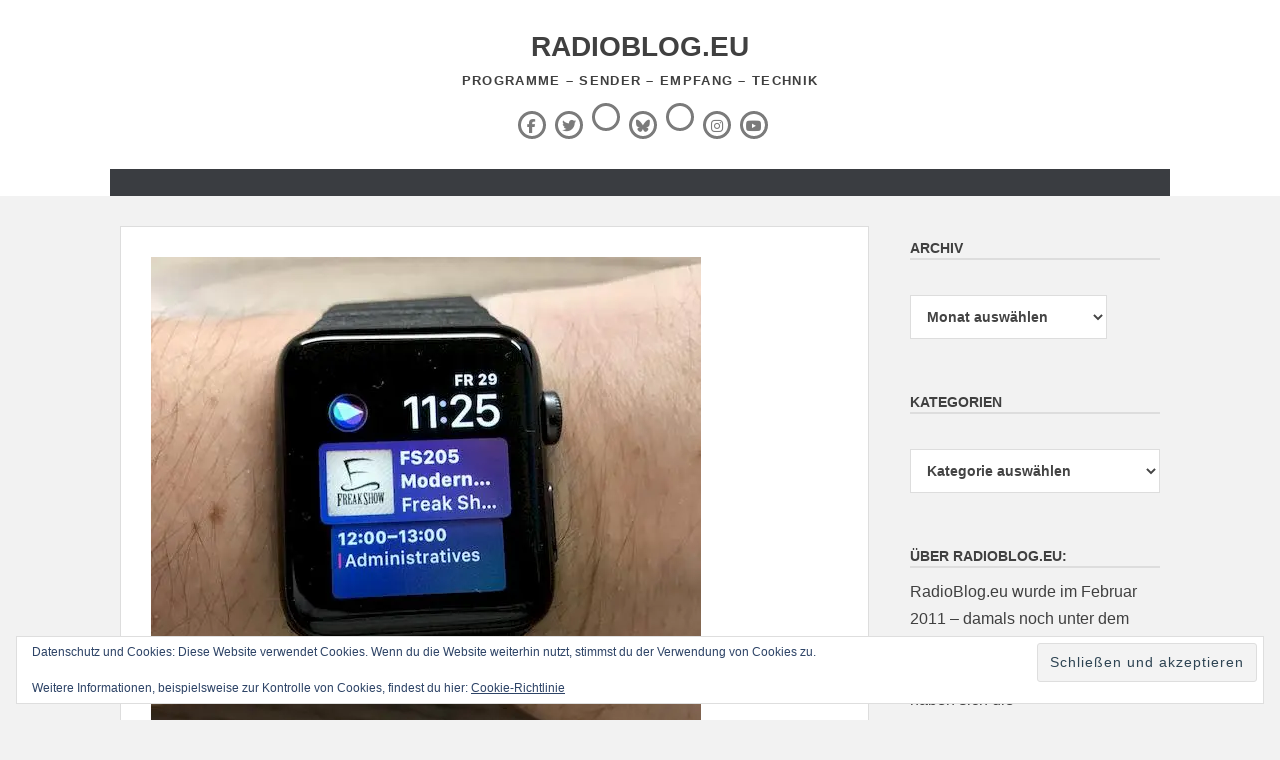

--- FILE ---
content_type: text/html; charset=UTF-8
request_url: https://www.radioblog.eu/2017/11/22/risiken-und-nebenwirkungen-esim-der-apple-watch-series-3-aktiviert/
body_size: 84000
content:
		<!DOCTYPE html>
		<html lang="de">
		
<head>
		<meta charset="UTF-8">
		<meta name="viewport" content="width=device-width, initial-scale=1">
		<link rel="profile" href="https://gmpg.org/xfn/11">
		<link rel="pingback" href="https://www.radioblog.eu/xmlrpc.php"><meta name='robots' content='index, follow, max-image-preview:large, max-snippet:-1, max-video-preview:-1' />
<!-- Jetpack Site Verification Tags -->
<meta name="google-site-verification" content="1n7PhTldD1-GGkbvet2ttjjd54c0IOeUMfOhKDCM0ZM" />

	<!-- This site is optimized with the Yoast SEO plugin v26.8 - https://yoast.com/product/yoast-seo-wordpress/ -->
	<title>Risiken und Nebenwirkungen: eSIM der Apple Watch Series 3 aktiviert - RadioBlog.eu</title>
	<link rel="canonical" href="https://www.radioblog.eu/2017/11/22/risiken-und-nebenwirkungen-esim-der-apple-watch-series-3-aktiviert/" />
	<meta property="og:locale" content="de_DE" />
	<meta property="og:type" content="article" />
	<meta property="og:title" content="Risiken und Nebenwirkungen: eSIM der Apple Watch Series 3 aktiviert - RadioBlog.eu" />
	<meta property="og:description" content="Eine der drei SIM-Karten meines Telekom-Mobilfunkvertrags ist seit Anfang November &#8222;arbeitslos&#8220;. Ich hatte diese bislang im Nokia E51, meinem letzten Symbian-Smartphone, genutzt, um über das Bluetooth-rSAP-Protokoll mit dem Nokia 616 im Audi A3 zu telefonieren. Mit der Anschaffung des Skoda Weiterlesen …" />
	<meta property="og:url" content="https://www.radioblog.eu/2017/11/22/risiken-und-nebenwirkungen-esim-der-apple-watch-series-3-aktiviert/" />
	<meta property="og:site_name" content="RadioBlog.eu" />
	<meta property="article:published_time" content="2017-11-22T22:18:29+00:00" />
	<meta property="article:modified_time" content="2017-11-30T21:46:22+00:00" />
	<meta property="og:image" content="https://i0.wp.com/www.radioblog.eu/wp-content/uploads/2017/09/apple-watch-series3.jpg?fit=550%2C478&ssl=1" />
	<meta property="og:image:width" content="550" />
	<meta property="og:image:height" content="478" />
	<meta property="og:image:type" content="image/jpeg" />
	<meta name="author" content="markusweidner" />
	<meta name="twitter:card" content="summary_large_image" />
	<meta name="twitter:label1" content="Verfasst von" />
	<meta name="twitter:data1" content="markusweidner" />
	<meta name="twitter:label2" content="Geschätzte Lesezeit" />
	<meta name="twitter:data2" content="1 Minute" />
	<script type="application/ld+json" class="yoast-schema-graph">{"@context":"https://schema.org","@graph":[{"@type":"Article","@id":"https://www.radioblog.eu/2017/11/22/risiken-und-nebenwirkungen-esim-der-apple-watch-series-3-aktiviert/#article","isPartOf":{"@id":"https://www.radioblog.eu/2017/11/22/risiken-und-nebenwirkungen-esim-der-apple-watch-series-3-aktiviert/"},"author":{"name":"markusweidner","@id":"https://www.radioblog.eu/#/schema/person/cda566427ca5a8e6c1e922952e13e1c7"},"headline":"Risiken und Nebenwirkungen: eSIM der Apple Watch Series 3 aktiviert","datePublished":"2017-11-22T22:18:29+00:00","dateModified":"2017-11-30T21:46:22+00:00","mainEntityOfPage":{"@id":"https://www.radioblog.eu/2017/11/22/risiken-und-nebenwirkungen-esim-der-apple-watch-series-3-aktiviert/"},"wordCount":131,"commentCount":0,"publisher":{"@id":"https://www.radioblog.eu/#/schema/person/cda566427ca5a8e6c1e922952e13e1c7"},"image":{"@id":"https://www.radioblog.eu/2017/11/22/risiken-und-nebenwirkungen-esim-der-apple-watch-series-3-aktiviert/#primaryimage"},"thumbnailUrl":"https://i0.wp.com/www.radioblog.eu/wp-content/uploads/2017/09/apple-watch-series3.jpg?fit=550%2C478&ssl=1","articleSection":["SmartPhoneFan.de"],"inLanguage":"de","potentialAction":[{"@type":"CommentAction","name":"Comment","target":["https://www.radioblog.eu/2017/11/22/risiken-und-nebenwirkungen-esim-der-apple-watch-series-3-aktiviert/#respond"]}]},{"@type":"WebPage","@id":"https://www.radioblog.eu/2017/11/22/risiken-und-nebenwirkungen-esim-der-apple-watch-series-3-aktiviert/","url":"https://www.radioblog.eu/2017/11/22/risiken-und-nebenwirkungen-esim-der-apple-watch-series-3-aktiviert/","name":"Risiken und Nebenwirkungen: eSIM der Apple Watch Series 3 aktiviert - RadioBlog.eu","isPartOf":{"@id":"https://www.radioblog.eu/#website"},"primaryImageOfPage":{"@id":"https://www.radioblog.eu/2017/11/22/risiken-und-nebenwirkungen-esim-der-apple-watch-series-3-aktiviert/#primaryimage"},"image":{"@id":"https://www.radioblog.eu/2017/11/22/risiken-und-nebenwirkungen-esim-der-apple-watch-series-3-aktiviert/#primaryimage"},"thumbnailUrl":"https://i0.wp.com/www.radioblog.eu/wp-content/uploads/2017/09/apple-watch-series3.jpg?fit=550%2C478&ssl=1","datePublished":"2017-11-22T22:18:29+00:00","dateModified":"2017-11-30T21:46:22+00:00","breadcrumb":{"@id":"https://www.radioblog.eu/2017/11/22/risiken-und-nebenwirkungen-esim-der-apple-watch-series-3-aktiviert/#breadcrumb"},"inLanguage":"de","potentialAction":[{"@type":"ReadAction","target":["https://www.radioblog.eu/2017/11/22/risiken-und-nebenwirkungen-esim-der-apple-watch-series-3-aktiviert/"]}]},{"@type":"ImageObject","inLanguage":"de","@id":"https://www.radioblog.eu/2017/11/22/risiken-und-nebenwirkungen-esim-der-apple-watch-series-3-aktiviert/#primaryimage","url":"https://i0.wp.com/www.radioblog.eu/wp-content/uploads/2017/09/apple-watch-series3.jpg?fit=550%2C478&ssl=1","contentUrl":"https://i0.wp.com/www.radioblog.eu/wp-content/uploads/2017/09/apple-watch-series3.jpg?fit=550%2C478&ssl=1","width":550,"height":478,"caption":"Endlich eine eigene Apple Watch"},{"@type":"BreadcrumbList","@id":"https://www.radioblog.eu/2017/11/22/risiken-und-nebenwirkungen-esim-der-apple-watch-series-3-aktiviert/#breadcrumb","itemListElement":[{"@type":"ListItem","position":1,"name":"Startseite","item":"https://www.radioblog.eu/"},{"@type":"ListItem","position":2,"name":"Risiken und Nebenwirkungen: eSIM der Apple Watch Series 3 aktiviert"}]},{"@type":"WebSite","@id":"https://www.radioblog.eu/#website","url":"https://www.radioblog.eu/","name":"SmartPhoneFan.de","description":"Programme - Sender - Empfang - Technik","publisher":{"@id":"https://www.radioblog.eu/#/schema/person/cda566427ca5a8e6c1e922952e13e1c7"},"potentialAction":[{"@type":"SearchAction","target":{"@type":"EntryPoint","urlTemplate":"https://www.radioblog.eu/?s={search_term_string}"},"query-input":{"@type":"PropertyValueSpecification","valueRequired":true,"valueName":"search_term_string"}}],"inLanguage":"de"},{"@type":["Person","Organization"],"@id":"https://www.radioblog.eu/#/schema/person/cda566427ca5a8e6c1e922952e13e1c7","name":"markusweidner","image":{"@type":"ImageObject","inLanguage":"de","@id":"https://www.radioblog.eu/#/schema/person/image/","url":"https://secure.gravatar.com/avatar/ae653728b77060d697ebae063b1dc32813ced93c8601bafc3f27cf4afbe25b10?s=96&d=mm&r=g","contentUrl":"https://secure.gravatar.com/avatar/ae653728b77060d697ebae063b1dc32813ced93c8601bafc3f27cf4afbe25b10?s=96&d=mm&r=g","caption":"markusweidner"},"logo":{"@id":"https://www.radioblog.eu/#/schema/person/image/"},"url":"https://www.radioblog.eu/author/markusweidner/"}]}</script>
	<!-- / Yoast SEO plugin. -->


<link rel='dns-prefetch' href='//secure.gravatar.com' />
<link rel='dns-prefetch' href='//stats.wp.com' />
<link rel='dns-prefetch' href='//v0.wordpress.com' />
<link rel='dns-prefetch' href='//widgets.wp.com' />
<link rel='dns-prefetch' href='//s0.wp.com' />
<link rel='dns-prefetch' href='//0.gravatar.com' />
<link rel='dns-prefetch' href='//1.gravatar.com' />
<link rel='dns-prefetch' href='//2.gravatar.com' />
<link rel='dns-prefetch' href='//jetpack.wordpress.com' />
<link rel='dns-prefetch' href='//public-api.wordpress.com' />
<link rel='preconnect' href='//i0.wp.com' />
<link rel='preconnect' href='//c0.wp.com' />
<link rel="alternate" type="application/rss+xml" title="RadioBlog.eu &raquo; Feed" href="https://www.radioblog.eu/feed/" />
<link rel="alternate" type="application/rss+xml" title="RadioBlog.eu &raquo; Kommentar-Feed" href="https://www.radioblog.eu/comments/feed/" />
<link rel="alternate" type="application/rss+xml" title="RadioBlog.eu &raquo; Risiken und Nebenwirkungen: eSIM der Apple Watch Series 3 aktiviert-Kommentar-Feed" href="https://www.radioblog.eu/2017/11/22/risiken-und-nebenwirkungen-esim-der-apple-watch-series-3-aktiviert/feed/" />
<link rel="alternate" title="oEmbed (JSON)" type="application/json+oembed" href="https://www.radioblog.eu/wp-json/oembed/1.0/embed?url=https%3A%2F%2Fwww.radioblog.eu%2F2017%2F11%2F22%2Frisiken-und-nebenwirkungen-esim-der-apple-watch-series-3-aktiviert%2F" />
<link rel="alternate" title="oEmbed (XML)" type="text/xml+oembed" href="https://www.radioblog.eu/wp-json/oembed/1.0/embed?url=https%3A%2F%2Fwww.radioblog.eu%2F2017%2F11%2F22%2Frisiken-und-nebenwirkungen-esim-der-apple-watch-series-3-aktiviert%2F&#038;format=xml" />
<style id='wp-img-auto-sizes-contain-inline-css' type='text/css'>
img:is([sizes=auto i],[sizes^="auto," i]){contain-intrinsic-size:3000px 1500px}
/*# sourceURL=wp-img-auto-sizes-contain-inline-css */
</style>
<link rel='stylesheet' id='jetpack_related-posts-css' href='https://c0.wp.com/p/jetpack/15.4/modules/related-posts/related-posts.css' type='text/css' media='all' />
<style id='wp-emoji-styles-inline-css' type='text/css'>

	img.wp-smiley, img.emoji {
		display: inline !important;
		border: none !important;
		box-shadow: none !important;
		height: 1em !important;
		width: 1em !important;
		margin: 0 0.07em !important;
		vertical-align: -0.1em !important;
		background: none !important;
		padding: 0 !important;
	}
/*# sourceURL=wp-emoji-styles-inline-css */
</style>
<style id='wp-block-library-inline-css' type='text/css'>
:root{--wp-block-synced-color:#7a00df;--wp-block-synced-color--rgb:122,0,223;--wp-bound-block-color:var(--wp-block-synced-color);--wp-editor-canvas-background:#ddd;--wp-admin-theme-color:#007cba;--wp-admin-theme-color--rgb:0,124,186;--wp-admin-theme-color-darker-10:#006ba1;--wp-admin-theme-color-darker-10--rgb:0,107,160.5;--wp-admin-theme-color-darker-20:#005a87;--wp-admin-theme-color-darker-20--rgb:0,90,135;--wp-admin-border-width-focus:2px}@media (min-resolution:192dpi){:root{--wp-admin-border-width-focus:1.5px}}.wp-element-button{cursor:pointer}:root .has-very-light-gray-background-color{background-color:#eee}:root .has-very-dark-gray-background-color{background-color:#313131}:root .has-very-light-gray-color{color:#eee}:root .has-very-dark-gray-color{color:#313131}:root .has-vivid-green-cyan-to-vivid-cyan-blue-gradient-background{background:linear-gradient(135deg,#00d084,#0693e3)}:root .has-purple-crush-gradient-background{background:linear-gradient(135deg,#34e2e4,#4721fb 50%,#ab1dfe)}:root .has-hazy-dawn-gradient-background{background:linear-gradient(135deg,#faaca8,#dad0ec)}:root .has-subdued-olive-gradient-background{background:linear-gradient(135deg,#fafae1,#67a671)}:root .has-atomic-cream-gradient-background{background:linear-gradient(135deg,#fdd79a,#004a59)}:root .has-nightshade-gradient-background{background:linear-gradient(135deg,#330968,#31cdcf)}:root .has-midnight-gradient-background{background:linear-gradient(135deg,#020381,#2874fc)}:root{--wp--preset--font-size--normal:16px;--wp--preset--font-size--huge:42px}.has-regular-font-size{font-size:1em}.has-larger-font-size{font-size:2.625em}.has-normal-font-size{font-size:var(--wp--preset--font-size--normal)}.has-huge-font-size{font-size:var(--wp--preset--font-size--huge)}.has-text-align-center{text-align:center}.has-text-align-left{text-align:left}.has-text-align-right{text-align:right}.has-fit-text{white-space:nowrap!important}#end-resizable-editor-section{display:none}.aligncenter{clear:both}.items-justified-left{justify-content:flex-start}.items-justified-center{justify-content:center}.items-justified-right{justify-content:flex-end}.items-justified-space-between{justify-content:space-between}.screen-reader-text{border:0;clip-path:inset(50%);height:1px;margin:-1px;overflow:hidden;padding:0;position:absolute;width:1px;word-wrap:normal!important}.screen-reader-text:focus{background-color:#ddd;clip-path:none;color:#444;display:block;font-size:1em;height:auto;left:5px;line-height:normal;padding:15px 23px 14px;text-decoration:none;top:5px;width:auto;z-index:100000}html :where(.has-border-color){border-style:solid}html :where([style*=border-top-color]){border-top-style:solid}html :where([style*=border-right-color]){border-right-style:solid}html :where([style*=border-bottom-color]){border-bottom-style:solid}html :where([style*=border-left-color]){border-left-style:solid}html :where([style*=border-width]){border-style:solid}html :where([style*=border-top-width]){border-top-style:solid}html :where([style*=border-right-width]){border-right-style:solid}html :where([style*=border-bottom-width]){border-bottom-style:solid}html :where([style*=border-left-width]){border-left-style:solid}html :where(img[class*=wp-image-]){height:auto;max-width:100%}:where(figure){margin:0 0 1em}html :where(.is-position-sticky){--wp-admin--admin-bar--position-offset:var(--wp-admin--admin-bar--height,0px)}@media screen and (max-width:600px){html :where(.is-position-sticky){--wp-admin--admin-bar--position-offset:0px}}

/*# sourceURL=wp-block-library-inline-css */
</style><style id='global-styles-inline-css' type='text/css'>
:root{--wp--preset--aspect-ratio--square: 1;--wp--preset--aspect-ratio--4-3: 4/3;--wp--preset--aspect-ratio--3-4: 3/4;--wp--preset--aspect-ratio--3-2: 3/2;--wp--preset--aspect-ratio--2-3: 2/3;--wp--preset--aspect-ratio--16-9: 16/9;--wp--preset--aspect-ratio--9-16: 9/16;--wp--preset--color--black: #111111;--wp--preset--color--cyan-bluish-gray: #abb8c3;--wp--preset--color--white: #ffffff;--wp--preset--color--pale-pink: #f78da7;--wp--preset--color--vivid-red: #cf2e2e;--wp--preset--color--luminous-vivid-orange: #ff6900;--wp--preset--color--luminous-vivid-amber: #fcb900;--wp--preset--color--light-green-cyan: #7bdcb5;--wp--preset--color--vivid-green-cyan: #00d084;--wp--preset--color--pale-cyan-blue: #8ed1fc;--wp--preset--color--vivid-cyan-blue: #0693e3;--wp--preset--color--vivid-purple: #9b51e0;--wp--preset--color--gray: #f4f4f4;--wp--preset--color--yellow: #e5ae4a;--wp--preset--color--blue: #1b8be0;--wp--preset--color--pink: #f2157d;--wp--preset--gradient--vivid-cyan-blue-to-vivid-purple: linear-gradient(135deg,rgb(6,147,227) 0%,rgb(155,81,224) 100%);--wp--preset--gradient--light-green-cyan-to-vivid-green-cyan: linear-gradient(135deg,rgb(122,220,180) 0%,rgb(0,208,130) 100%);--wp--preset--gradient--luminous-vivid-amber-to-luminous-vivid-orange: linear-gradient(135deg,rgb(252,185,0) 0%,rgb(255,105,0) 100%);--wp--preset--gradient--luminous-vivid-orange-to-vivid-red: linear-gradient(135deg,rgb(255,105,0) 0%,rgb(207,46,46) 100%);--wp--preset--gradient--very-light-gray-to-cyan-bluish-gray: linear-gradient(135deg,rgb(238,238,238) 0%,rgb(169,184,195) 100%);--wp--preset--gradient--cool-to-warm-spectrum: linear-gradient(135deg,rgb(74,234,220) 0%,rgb(151,120,209) 20%,rgb(207,42,186) 40%,rgb(238,44,130) 60%,rgb(251,105,98) 80%,rgb(254,248,76) 100%);--wp--preset--gradient--blush-light-purple: linear-gradient(135deg,rgb(255,206,236) 0%,rgb(152,150,240) 100%);--wp--preset--gradient--blush-bordeaux: linear-gradient(135deg,rgb(254,205,165) 0%,rgb(254,45,45) 50%,rgb(107,0,62) 100%);--wp--preset--gradient--luminous-dusk: linear-gradient(135deg,rgb(255,203,112) 0%,rgb(199,81,192) 50%,rgb(65,88,208) 100%);--wp--preset--gradient--pale-ocean: linear-gradient(135deg,rgb(255,245,203) 0%,rgb(182,227,212) 50%,rgb(51,167,181) 100%);--wp--preset--gradient--electric-grass: linear-gradient(135deg,rgb(202,248,128) 0%,rgb(113,206,126) 100%);--wp--preset--gradient--midnight: linear-gradient(135deg,rgb(2,3,129) 0%,rgb(40,116,252) 100%);--wp--preset--font-size--small: 13px;--wp--preset--font-size--medium: 20px;--wp--preset--font-size--large: 42px;--wp--preset--font-size--x-large: 42px;--wp--preset--font-size--normal: 16px;--wp--preset--font-size--huge: 56px;--wp--preset--spacing--20: 0.44rem;--wp--preset--spacing--30: 0.67rem;--wp--preset--spacing--40: 1rem;--wp--preset--spacing--50: 1.5rem;--wp--preset--spacing--60: 2.25rem;--wp--preset--spacing--70: 3.38rem;--wp--preset--spacing--80: 5.06rem;--wp--preset--shadow--natural: 6px 6px 9px rgba(0, 0, 0, 0.2);--wp--preset--shadow--deep: 12px 12px 50px rgba(0, 0, 0, 0.4);--wp--preset--shadow--sharp: 6px 6px 0px rgba(0, 0, 0, 0.2);--wp--preset--shadow--outlined: 6px 6px 0px -3px rgb(255, 255, 255), 6px 6px rgb(0, 0, 0);--wp--preset--shadow--crisp: 6px 6px 0px rgb(0, 0, 0);}:where(.is-layout-flex){gap: 0.5em;}:where(.is-layout-grid){gap: 0.5em;}body .is-layout-flex{display: flex;}.is-layout-flex{flex-wrap: wrap;align-items: center;}.is-layout-flex > :is(*, div){margin: 0;}body .is-layout-grid{display: grid;}.is-layout-grid > :is(*, div){margin: 0;}:where(.wp-block-columns.is-layout-flex){gap: 2em;}:where(.wp-block-columns.is-layout-grid){gap: 2em;}:where(.wp-block-post-template.is-layout-flex){gap: 1.25em;}:where(.wp-block-post-template.is-layout-grid){gap: 1.25em;}.has-black-color{color: var(--wp--preset--color--black) !important;}.has-cyan-bluish-gray-color{color: var(--wp--preset--color--cyan-bluish-gray) !important;}.has-white-color{color: var(--wp--preset--color--white) !important;}.has-pale-pink-color{color: var(--wp--preset--color--pale-pink) !important;}.has-vivid-red-color{color: var(--wp--preset--color--vivid-red) !important;}.has-luminous-vivid-orange-color{color: var(--wp--preset--color--luminous-vivid-orange) !important;}.has-luminous-vivid-amber-color{color: var(--wp--preset--color--luminous-vivid-amber) !important;}.has-light-green-cyan-color{color: var(--wp--preset--color--light-green-cyan) !important;}.has-vivid-green-cyan-color{color: var(--wp--preset--color--vivid-green-cyan) !important;}.has-pale-cyan-blue-color{color: var(--wp--preset--color--pale-cyan-blue) !important;}.has-vivid-cyan-blue-color{color: var(--wp--preset--color--vivid-cyan-blue) !important;}.has-vivid-purple-color{color: var(--wp--preset--color--vivid-purple) !important;}.has-black-background-color{background-color: var(--wp--preset--color--black) !important;}.has-cyan-bluish-gray-background-color{background-color: var(--wp--preset--color--cyan-bluish-gray) !important;}.has-white-background-color{background-color: var(--wp--preset--color--white) !important;}.has-pale-pink-background-color{background-color: var(--wp--preset--color--pale-pink) !important;}.has-vivid-red-background-color{background-color: var(--wp--preset--color--vivid-red) !important;}.has-luminous-vivid-orange-background-color{background-color: var(--wp--preset--color--luminous-vivid-orange) !important;}.has-luminous-vivid-amber-background-color{background-color: var(--wp--preset--color--luminous-vivid-amber) !important;}.has-light-green-cyan-background-color{background-color: var(--wp--preset--color--light-green-cyan) !important;}.has-vivid-green-cyan-background-color{background-color: var(--wp--preset--color--vivid-green-cyan) !important;}.has-pale-cyan-blue-background-color{background-color: var(--wp--preset--color--pale-cyan-blue) !important;}.has-vivid-cyan-blue-background-color{background-color: var(--wp--preset--color--vivid-cyan-blue) !important;}.has-vivid-purple-background-color{background-color: var(--wp--preset--color--vivid-purple) !important;}.has-black-border-color{border-color: var(--wp--preset--color--black) !important;}.has-cyan-bluish-gray-border-color{border-color: var(--wp--preset--color--cyan-bluish-gray) !important;}.has-white-border-color{border-color: var(--wp--preset--color--white) !important;}.has-pale-pink-border-color{border-color: var(--wp--preset--color--pale-pink) !important;}.has-vivid-red-border-color{border-color: var(--wp--preset--color--vivid-red) !important;}.has-luminous-vivid-orange-border-color{border-color: var(--wp--preset--color--luminous-vivid-orange) !important;}.has-luminous-vivid-amber-border-color{border-color: var(--wp--preset--color--luminous-vivid-amber) !important;}.has-light-green-cyan-border-color{border-color: var(--wp--preset--color--light-green-cyan) !important;}.has-vivid-green-cyan-border-color{border-color: var(--wp--preset--color--vivid-green-cyan) !important;}.has-pale-cyan-blue-border-color{border-color: var(--wp--preset--color--pale-cyan-blue) !important;}.has-vivid-cyan-blue-border-color{border-color: var(--wp--preset--color--vivid-cyan-blue) !important;}.has-vivid-purple-border-color{border-color: var(--wp--preset--color--vivid-purple) !important;}.has-vivid-cyan-blue-to-vivid-purple-gradient-background{background: var(--wp--preset--gradient--vivid-cyan-blue-to-vivid-purple) !important;}.has-light-green-cyan-to-vivid-green-cyan-gradient-background{background: var(--wp--preset--gradient--light-green-cyan-to-vivid-green-cyan) !important;}.has-luminous-vivid-amber-to-luminous-vivid-orange-gradient-background{background: var(--wp--preset--gradient--luminous-vivid-amber-to-luminous-vivid-orange) !important;}.has-luminous-vivid-orange-to-vivid-red-gradient-background{background: var(--wp--preset--gradient--luminous-vivid-orange-to-vivid-red) !important;}.has-very-light-gray-to-cyan-bluish-gray-gradient-background{background: var(--wp--preset--gradient--very-light-gray-to-cyan-bluish-gray) !important;}.has-cool-to-warm-spectrum-gradient-background{background: var(--wp--preset--gradient--cool-to-warm-spectrum) !important;}.has-blush-light-purple-gradient-background{background: var(--wp--preset--gradient--blush-light-purple) !important;}.has-blush-bordeaux-gradient-background{background: var(--wp--preset--gradient--blush-bordeaux) !important;}.has-luminous-dusk-gradient-background{background: var(--wp--preset--gradient--luminous-dusk) !important;}.has-pale-ocean-gradient-background{background: var(--wp--preset--gradient--pale-ocean) !important;}.has-electric-grass-gradient-background{background: var(--wp--preset--gradient--electric-grass) !important;}.has-midnight-gradient-background{background: var(--wp--preset--gradient--midnight) !important;}.has-small-font-size{font-size: var(--wp--preset--font-size--small) !important;}.has-medium-font-size{font-size: var(--wp--preset--font-size--medium) !important;}.has-large-font-size{font-size: var(--wp--preset--font-size--large) !important;}.has-x-large-font-size{font-size: var(--wp--preset--font-size--x-large) !important;}
/*# sourceURL=global-styles-inline-css */
</style>

<style id='classic-theme-styles-inline-css' type='text/css'>
/*! This file is auto-generated */
.wp-block-button__link{color:#fff;background-color:#32373c;border-radius:9999px;box-shadow:none;text-decoration:none;padding:calc(.667em + 2px) calc(1.333em + 2px);font-size:1.125em}.wp-block-file__button{background:#32373c;color:#fff;text-decoration:none}
/*# sourceURL=/wp-includes/css/classic-themes.min.css */
</style>
<link rel='stylesheet' id='chicago-style-css' href='https://www.radioblog.eu/wp-content/themes/chicago/style.css?ver=20251214-93719' type='text/css' media='all' />
<link rel='stylesheet' id='chicago-block-style-css' href='https://www.radioblog.eu/wp-content/themes/chicago/css/blocks.css?ver=1765705039' type='text/css' media='all' />
<link rel='stylesheet' id='font-awesome-css' href='https://www.radioblog.eu/wp-content/themes/chicago/css/font-awesome/css/all.min.css?ver=6.7.2' type='text/css' media='all' />
<link rel='stylesheet' id='chicago-light-css' href='https://www.radioblog.eu/wp-content/themes/chicago/css/colors/light.css' type='text/css' media='all' />
<link rel='stylesheet' id='jetpack_likes-css' href='https://c0.wp.com/p/jetpack/15.4/modules/likes/style.css' type='text/css' media='all' />
<link rel='stylesheet' id='__EPYT__style-css' href='https://www.radioblog.eu/wp-content/plugins/youtube-embed-plus/styles/ytprefs.min.css?ver=14.2.4' type='text/css' media='all' />
<style id='__EPYT__style-inline-css' type='text/css'>

                .epyt-gallery-thumb {
                        width: 33.333%;
                }
                
/*# sourceURL=__EPYT__style-inline-css */
</style>
<link rel='stylesheet' id='sharedaddy-css' href='https://c0.wp.com/p/jetpack/15.4/modules/sharedaddy/sharing.css' type='text/css' media='all' />
<link rel='stylesheet' id='social-logos-css' href='https://c0.wp.com/p/jetpack/15.4/_inc/social-logos/social-logos.min.css' type='text/css' media='all' />
<script type="text/javascript" id="jetpack_related-posts-js-extra">
/* <![CDATA[ */
var related_posts_js_options = {"post_heading":"h4"};
//# sourceURL=jetpack_related-posts-js-extra
/* ]]> */
</script>
<script type="text/javascript" src="https://c0.wp.com/p/jetpack/15.4/_inc/build/related-posts/related-posts.min.js" id="jetpack_related-posts-js"></script>
<script type="text/javascript" src="https://c0.wp.com/c/6.9/wp-includes/js/jquery/jquery.min.js" id="jquery-core-js"></script>
<script type="text/javascript" src="https://c0.wp.com/c/6.9/wp-includes/js/jquery/jquery-migrate.min.js" id="jquery-migrate-js"></script>
<script type="text/javascript" id="__ytprefs__-js-extra">
/* <![CDATA[ */
var _EPYT_ = {"ajaxurl":"https://www.radioblog.eu/wp-admin/admin-ajax.php","security":"72edba57f2","gallery_scrolloffset":"20","eppathtoscripts":"https://www.radioblog.eu/wp-content/plugins/youtube-embed-plus/scripts/","eppath":"https://www.radioblog.eu/wp-content/plugins/youtube-embed-plus/","epresponsiveselector":"[\"iframe.__youtube_prefs__\",\"iframe[src*='youtube.com']\",\"iframe[src*='youtube-nocookie.com']\",\"iframe[data-ep-src*='youtube.com']\",\"iframe[data-ep-src*='youtube-nocookie.com']\",\"iframe[data-ep-gallerysrc*='youtube.com']\"]","epdovol":"1","version":"14.2.4","evselector":"iframe.__youtube_prefs__[src], iframe[src*=\"youtube.com/embed/\"], iframe[src*=\"youtube-nocookie.com/embed/\"]","ajax_compat":"","maxres_facade":"eager","ytapi_load":"light","pause_others":"","stopMobileBuffer":"1","facade_mode":"","not_live_on_channel":""};
//# sourceURL=__ytprefs__-js-extra
/* ]]> */
</script>
<script type="text/javascript" src="https://www.radioblog.eu/wp-content/plugins/youtube-embed-plus/scripts/ytprefs.min.js?ver=14.2.4" id="__ytprefs__-js"></script>
<link rel="https://api.w.org/" href="https://www.radioblog.eu/wp-json/" /><link rel="alternate" title="JSON" type="application/json" href="https://www.radioblog.eu/wp-json/wp/v2/posts/10130" /><link rel="EditURI" type="application/rsd+xml" title="RSD" href="https://www.radioblog.eu/xmlrpc.php?rsd" />
<meta name="generator" content="WordPress 6.9" />
<link rel='shortlink' href='https://wp.me/p9rjDR-2Do' />
	<style>img#wpstats{display:none}</style>
			<style type="text/css">
			.site-title a,
		.site-description {
			color: #404040;
		}
		</style>
	<style type="text/css" id="custom-background-css">
body.custom-background { background-color: #f2f2f2; }
</style>
			<style type="text/css" id="wp-custom-css">
			.main-navigation ul {
    padding: 0px; 
    text-align: center;
    text-transform: uppercase;
}

    .menu-toggle,
    .main-navigation.toggled ul,
    .main-navigation.toggled .nav-menu {
        display: none;
        margin: 0 auto;
    }

.ccfic {
    margin: 0;
    font-size: 9px;
    font-size: 0.6875rem;
    color: #777;
}		</style>
		<link rel='stylesheet' id='eu-cookie-law-style-css' href='https://c0.wp.com/p/jetpack/15.4/modules/widgets/eu-cookie-law/style.css' type='text/css' media='all' />
</head>

<body data-rsssl=1 class="wp-singular post-template-default single single-post postid-10130 single-format-standard custom-background wp-embed-responsive wp-theme-chicago no-header-image two-columns content-left excerpt-image-left">


			<div id="page" class="hfeed site">
		<a class="skip-link screen-reader-text" href="#content">Zum Inhalt springen</a>
		
		<header id="masthead" class="site-header" role="banner">
				<div class="site-banner">
	    	<div class="wrapper">
				<div class="site-branding">
					<p class="site-title"><a href="https://www.radioblog.eu/" rel="home">RadioBlog.eu</a></p>
					<p class="site-description">Programme &#8211; Sender &#8211; Empfang &#8211; Technik</p>
				</div><!-- .site-branding -->
					</div><!-- .wrapper -->
		</div><!-- .site-banner -->
		            <div class="social-menu">
		        <div class="wrapper"><ul id="menu-social-media" class="menu"><li id="menu-item-9784" class="menu-item menu-item-type-custom menu-item-object-custom menu-item-9784"><a href="https://www.facebook.com/radioblog.eu"><span class="screen-reader-text">Facebook</span></a></li>
<li id="menu-item-9785" class="menu-item menu-item-type-custom menu-item-object-custom menu-item-9785"><a href="https://twitter.com/radioblog_eu"><span class="screen-reader-text">X (Twitter)</span></a></li>
<li id="menu-item-37171" class="menu-item menu-item-type-custom menu-item-object-custom menu-item-37171"><a href="https://www.threads.net/@radioblog.eu"><span class="screen-reader-text">Threads</span></a></li>
<li id="menu-item-37167" class="menu-item menu-item-type-custom menu-item-object-custom menu-item-37167"><a href="https://bsky.app/profile/radioblog-eu.bsky.social"><span class="screen-reader-text">BlueSky</span></a></li>
<li id="menu-item-9801" class="menu-item menu-item-type-custom menu-item-object-custom menu-item-9801"><a href="https://www.radioblog.eu/feed/"><span class="screen-reader-text">RSS-Feed</span></a></li>
<li id="menu-item-25172" class="menu-item menu-item-type-custom menu-item-object-custom menu-item-25172"><a href="https://www.instagram.com/radioblog.eu/"><span class="screen-reader-text">Instagram</span></a></li>
<li id="menu-item-25198" class="menu-item menu-item-type-custom menu-item-object-custom menu-item-25198"><a href="https://www.youtube.com/@RadioBlog"><span class="screen-reader-text">YouTube</span></a></li>
</ul></div>            </div><!-- .social-menu -->
            	<nav id="site-navigation" class="main-navigation nav-primary" role="navigation">
    		<div class="wrapper">
	    		<button class="menu-toggle" aria-controls="primary-menu" aria-expanded="false">Menü</button>
	           	<a class="screen-reader-text skip-link" href="#content">Zum Inhalt springen</a>

	           	<ul id="primary-menu" class="menu chicago-nav-menu"><li id="menu-item-9789" class="menu-item menu-item-type-custom menu-item-object-custom menu-item-9789"><a href="http://www.smartphonefan.de/"></a></li>
</ul>          	</div><!-- .wrapper -->
        </nav><!-- #site-navigation -->
	    		</header><!-- #masthead -->
		<!-- Disable Header Image -->		<div id="content" class="site-content">
	
	<div id="primary" class="content-area">
		
		
		<main id="main" class="site-main" role="main">

		
			
			<div class="entry-thumbnail slider">
                <img width="550" height="478" src="https://i0.wp.com/www.radioblog.eu/wp-content/uploads/2017/09/apple-watch-series3.jpg?fit=550%2C478&amp;ssl=1" class="attachment-full size-full wp-post-image" alt="Endlich eine eigene Apple Watch" decoding="async" srcset="https://i0.wp.com/www.radioblog.eu/wp-content/uploads/2017/09/apple-watch-series3.jpg?w=550&amp;ssl=1 550w, https://i0.wp.com/www.radioblog.eu/wp-content/uploads/2017/09/apple-watch-series3.jpg?resize=300%2C261&amp;ssl=1 300w, https://i0.wp.com/www.radioblog.eu/wp-content/uploads/2017/09/apple-watch-series3.jpg?resize=173%2C150&amp;ssl=1 173w" sizes="(max-width: 550px) 100vw, 550px" data-attachment-id="9753" data-permalink="https://www.radioblog.eu/2017/09/30/apple-tv-4k-und-apple-watch-series-3-angekommen-und-in-betrieb-genommen/apple-watch-series3/" data-orig-file="https://i0.wp.com/www.radioblog.eu/wp-content/uploads/2017/09/apple-watch-series3.jpg?fit=550%2C478&amp;ssl=1" data-orig-size="550,478" data-comments-opened="1" data-image-meta="{&quot;aperture&quot;:&quot;0&quot;,&quot;credit&quot;:&quot;&quot;,&quot;camera&quot;:&quot;&quot;,&quot;caption&quot;:&quot;&quot;,&quot;created_timestamp&quot;:&quot;0&quot;,&quot;copyright&quot;:&quot;&quot;,&quot;focal_length&quot;:&quot;0&quot;,&quot;iso&quot;:&quot;0&quot;,&quot;shutter_speed&quot;:&quot;0&quot;,&quot;title&quot;:&quot;&quot;,&quot;orientation&quot;:&quot;0&quot;}" data-image-title="Endlich eine eigene Apple Watch" data-image-description="&lt;p&gt;Endlich eine eigene Apple Watch&lt;/p&gt;
" data-image-caption="&lt;p&gt;Endlich eine eigene Apple Watch&lt;/p&gt;
" data-medium-file="https://i0.wp.com/www.radioblog.eu/wp-content/uploads/2017/09/apple-watch-series3.jpg?fit=300%2C261&amp;ssl=1" data-large-file="https://i0.wp.com/www.radioblog.eu/wp-content/uploads/2017/09/apple-watch-series3.jpg?fit=550%2C478&amp;ssl=1" />	        </div><!-- .entry-thumbnail -->
	   	
<article id="post-10130" class="post-10130 post type-post status-publish format-standard has-post-thumbnail hentry category-smartphonefan-de">
	<header class="entry-header">
		<div class="entry-meta">
			<span class="posted-on"><a href="https://www.radioblog.eu/2017/11/22/risiken-und-nebenwirkungen-esim-der-apple-watch-series-3-aktiviert/" rel="bookmark"><time class="entry-date published" datetime="2017-11-22T23:18:29+01:00">22. November 2017</time><time class="updated" datetime="2017-11-30T22:46:22+01:00">30. November 2017</time></a></span><span class="byline"> <span class="author vcard"><a class="url fn n" href="https://www.radioblog.eu/author/markusweidner/">markusweidner</a></span></span>		</div><!-- .entry-meta -->
        
		<h1 class="entry-title">Risiken und Nebenwirkungen: eSIM der Apple Watch Series 3 aktiviert</h1>	</header><!-- .entry-header -->

	<div class="entry-content">
		<p>Eine der drei SIM-Karten meines Telekom-Mobilfunkvertrags ist seit Anfang November &#8222;arbeitslos&#8220;. Ich hatte diese bislang im Nokia E51, meinem letzten Symbian-Smartphone, genutzt, um über das Bluetooth-rSAP-Protokoll mit dem Nokia 616 im Audi A3 zu telefonieren.</p>
<p>Mit der Anschaffung des Skoda Octavia ist diese Lösung überflüssig. Daher wollte ich eine der MultiSIMs durch die eSIM in der Apple Watch Series 3 ersetzen.</p>
<p>Zwar brauche ich die Mobilfunk-Anbindung für die Smartwatch nicht zwingend, aber da die Karte ja sowieso vorhanden ist und auch nicht mit Extra-Kosten verbunden ist, kann man diese natürlich auch nutzen. Auf teltarif.de gibt es einen Bericht dazu, <a href="https://www.teltarif.de/telekom-multisim-esim-austausch-test/news/70779.html" target="_blank" rel="noopener">was ich bei Bestellung und Aktivierung der eSIM erlebt habe</a>. Ganz ohne Tücken lief das nämlich leider nicht.</p>
<div class="sharedaddy sd-sharing-enabled"><div class="robots-nocontent sd-block sd-social sd-social-icon sd-sharing"><h3 class="sd-title">Teilen mit:</h3><div class="sd-content"><ul><li class="share-facebook"><a rel="nofollow noopener noreferrer"
				data-shared="sharing-facebook-10130"
				class="share-facebook sd-button share-icon no-text"
				href="https://www.radioblog.eu/2017/11/22/risiken-und-nebenwirkungen-esim-der-apple-watch-series-3-aktiviert/?share=facebook"
				target="_blank"
				aria-labelledby="sharing-facebook-10130"
				>
				<span id="sharing-facebook-10130" hidden>Klick, um auf Facebook zu teilen (Wird in neuem Fenster geöffnet)</span>
				<span>Facebook</span>
			</a></li><li class="share-twitter"><a rel="nofollow noopener noreferrer"
				data-shared="sharing-twitter-10130"
				class="share-twitter sd-button share-icon no-text"
				href="https://www.radioblog.eu/2017/11/22/risiken-und-nebenwirkungen-esim-der-apple-watch-series-3-aktiviert/?share=twitter"
				target="_blank"
				aria-labelledby="sharing-twitter-10130"
				>
				<span id="sharing-twitter-10130" hidden>Klicke, um auf X zu teilen (Wird in neuem Fenster geöffnet)</span>
				<span>X</span>
			</a></li><li class="share-jetpack-whatsapp"><a rel="nofollow noopener noreferrer"
				data-shared="sharing-whatsapp-10130"
				class="share-jetpack-whatsapp sd-button share-icon no-text"
				href="https://www.radioblog.eu/2017/11/22/risiken-und-nebenwirkungen-esim-der-apple-watch-series-3-aktiviert/?share=jetpack-whatsapp"
				target="_blank"
				aria-labelledby="sharing-whatsapp-10130"
				>
				<span id="sharing-whatsapp-10130" hidden>Klicken, um auf WhatsApp zu teilen (Wird in neuem Fenster geöffnet)</span>
				<span>WhatsApp</span>
			</a></li><li class="share-telegram"><a rel="nofollow noopener noreferrer"
				data-shared="sharing-telegram-10130"
				class="share-telegram sd-button share-icon no-text"
				href="https://www.radioblog.eu/2017/11/22/risiken-und-nebenwirkungen-esim-der-apple-watch-series-3-aktiviert/?share=telegram"
				target="_blank"
				aria-labelledby="sharing-telegram-10130"
				>
				<span id="sharing-telegram-10130" hidden>Klicken, um auf Telegram zu teilen (Wird in neuem Fenster geöffnet)</span>
				<span>Telegram</span>
			</a></li><li class="share-linkedin"><a rel="nofollow noopener noreferrer"
				data-shared="sharing-linkedin-10130"
				class="share-linkedin sd-button share-icon no-text"
				href="https://www.radioblog.eu/2017/11/22/risiken-und-nebenwirkungen-esim-der-apple-watch-series-3-aktiviert/?share=linkedin"
				target="_blank"
				aria-labelledby="sharing-linkedin-10130"
				>
				<span id="sharing-linkedin-10130" hidden>Klick, um auf LinkedIn zu teilen (Wird in neuem Fenster geöffnet)</span>
				<span>LinkedIn</span>
			</a></li><li class="share-print"><a rel="nofollow noopener noreferrer"
				data-shared="sharing-print-10130"
				class="share-print sd-button share-icon no-text"
				href="https://www.radioblog.eu/2017/11/22/risiken-und-nebenwirkungen-esim-der-apple-watch-series-3-aktiviert/#print?share=print"
				target="_blank"
				aria-labelledby="sharing-print-10130"
				>
				<span id="sharing-print-10130" hidden>Klicken zum Ausdrucken (Wird in neuem Fenster geöffnet)</span>
				<span>Drucken</span>
			</a></li><li class="share-end"></li></ul></div></div></div><div class='sharedaddy sd-block sd-like jetpack-likes-widget-wrapper jetpack-likes-widget-unloaded' id='like-post-wrapper-139497387-10130-69712f6057292' data-src='https://widgets.wp.com/likes/?ver=15.4#blog_id=139497387&amp;post_id=10130&amp;origin=www.radioblog.eu&amp;obj_id=139497387-10130-69712f6057292' data-name='like-post-frame-139497387-10130-69712f6057292' data-title='Liken oder rebloggen'><h3 class="sd-title">Gefällt mir:</h3><div class='likes-widget-placeholder post-likes-widget-placeholder' style='height: 55px;'><span class='button'><span>Gefällt mir</span></span> <span class="loading">Wird geladen …</span></div><span class='sd-text-color'></span><a class='sd-link-color'></a></div>
<div id='jp-relatedposts' class='jp-relatedposts' >
	
</div>			</div><!-- .entry-content -->

	<footer class="entry-footer">
		<span class="cat-links"><a href="https://www.radioblog.eu/category/smartphonefan-de/" rel="category tag">SmartPhoneFan.de</a></span>	</footer><!-- .entry-footer -->
</article><!-- #post-## -->
				<nav class="navigation post-navigation" role="navigation">
		<h2 class="screen-reader-text">Beitragsnavigation</h2>
		<div class="nav-links">
			<div class="nav-previous"><a href="https://www.radioblog.eu/2017/11/22/spotify-apple-music-google-play-musik-so-nutze-ich-zurzeit-musikstreaming/" rel="prev">Spotify, Apple Music, Google Play Musik: So nutze ich zurzeit Musikstreaming</a></div><div class="nav-next"><a href="https://www.radioblog.eu/2017/11/23/samsung-gear-iconx-2018-im-ersten-einsatz/" rel="next">Samsung Gear IconX (2018) im ersten Einsatz</a></div>		</div><!-- .nav-links -->
	</nav><!-- .navigation -->
	
			
<div id="comments" class="comments-area">

	
	
	
	
		<div id="respond" class="comment-respond">
			<h3 id="reply-title" class="comment-reply-title">Kommentar verfassen<small><a rel="nofollow" id="cancel-comment-reply-link" href="/2017/11/22/risiken-und-nebenwirkungen-esim-der-apple-watch-series-3-aktiviert/#respond" style="display:none;">Antwort abbrechen</a></small></h3>			<form id="commentform" class="comment-form">
				<iframe
					title="Kommentarformular"
					src="https://jetpack.wordpress.com/jetpack-comment/?blogid=139497387&#038;postid=10130&#038;comment_registration=0&#038;require_name_email=1&#038;stc_enabled=1&#038;stb_enabled=1&#038;show_avatars=1&#038;avatar_default=mystery&#038;greeting=Kommentar+verfassen&#038;jetpack_comments_nonce=4e3b07b63a&#038;greeting_reply=Schreibe+eine+Antwort+zu+%25s&#038;color_scheme=light&#038;lang=de_DE&#038;jetpack_version=15.4&#038;iframe_unique_id=1&#038;show_cookie_consent=10&#038;has_cookie_consent=0&#038;is_current_user_subscribed=0&#038;token_key=%3Bnormal%3B&#038;sig=206ed90a946d9f0439973784b49a01142e14d88c#parent=https%3A%2F%2Fwww.radioblog.eu%2F2017%2F11%2F22%2Frisiken-und-nebenwirkungen-esim-der-apple-watch-series-3-aktiviert%2F"
											name="jetpack_remote_comment"
						style="width:100%; height: 430px; border:0;"
										class="jetpack_remote_comment"
					id="jetpack_remote_comment"
					sandbox="allow-same-origin allow-top-navigation allow-scripts allow-forms allow-popups"
				>
									</iframe>
									<!--[if !IE]><!-->
					<script>
						document.addEventListener('DOMContentLoaded', function () {
							var commentForms = document.getElementsByClassName('jetpack_remote_comment');
							for (var i = 0; i < commentForms.length; i++) {
								commentForms[i].allowTransparency = false;
								commentForms[i].scrolling = 'no';
							}
						});
					</script>
					<!--<![endif]-->
							</form>
		</div>

		
		<input type="hidden" name="comment_parent" id="comment_parent" value="" />

		
</div><!-- #comments -->
		
		</main><!-- #main -->
	</div><!-- #primary -->


		<aside id="secondary" class="sidebar sidebar-primary widget-area" role="complementary">
			<section id="archives-2" class="widget widget_archive"><h3 class="widget-title">Archiv</h3>		<label class="screen-reader-text" for="archives-dropdown-2">Archiv</label>
		<select id="archives-dropdown-2" name="archive-dropdown">
			
			<option value="">Monat auswählen</option>
				<option value='https://www.radioblog.eu/2026/01/'> Januar 2026 &nbsp;(115)</option>
	<option value='https://www.radioblog.eu/2025/12/'> Dezember 2025 &nbsp;(153)</option>
	<option value='https://www.radioblog.eu/2025/11/'> November 2025 &nbsp;(137)</option>
	<option value='https://www.radioblog.eu/2025/10/'> Oktober 2025 &nbsp;(113)</option>
	<option value='https://www.radioblog.eu/2025/09/'> September 2025 &nbsp;(124)</option>
	<option value='https://www.radioblog.eu/2025/08/'> August 2025 &nbsp;(131)</option>
	<option value='https://www.radioblog.eu/2025/07/'> Juli 2025 &nbsp;(150)</option>
	<option value='https://www.radioblog.eu/2025/06/'> Juni 2025 &nbsp;(139)</option>
	<option value='https://www.radioblog.eu/2025/05/'> Mai 2025 &nbsp;(146)</option>
	<option value='https://www.radioblog.eu/2025/04/'> April 2025 &nbsp;(149)</option>
	<option value='https://www.radioblog.eu/2025/03/'> März 2025 &nbsp;(119)</option>
	<option value='https://www.radioblog.eu/2025/02/'> Februar 2025 &nbsp;(51)</option>
	<option value='https://www.radioblog.eu/2025/01/'> Januar 2025 &nbsp;(58)</option>
	<option value='https://www.radioblog.eu/2024/12/'> Dezember 2024 &nbsp;(61)</option>
	<option value='https://www.radioblog.eu/2024/11/'> November 2024 &nbsp;(58)</option>
	<option value='https://www.radioblog.eu/2024/10/'> Oktober 2024 &nbsp;(53)</option>
	<option value='https://www.radioblog.eu/2024/09/'> September 2024 &nbsp;(50)</option>
	<option value='https://www.radioblog.eu/2024/08/'> August 2024 &nbsp;(57)</option>
	<option value='https://www.radioblog.eu/2024/07/'> Juli 2024 &nbsp;(55)</option>
	<option value='https://www.radioblog.eu/2024/06/'> Juni 2024 &nbsp;(58)</option>
	<option value='https://www.radioblog.eu/2024/05/'> Mai 2024 &nbsp;(59)</option>
	<option value='https://www.radioblog.eu/2024/04/'> April 2024 &nbsp;(51)</option>
	<option value='https://www.radioblog.eu/2024/03/'> März 2024 &nbsp;(56)</option>
	<option value='https://www.radioblog.eu/2024/02/'> Februar 2024 &nbsp;(53)</option>
	<option value='https://www.radioblog.eu/2024/01/'> Januar 2024 &nbsp;(56)</option>
	<option value='https://www.radioblog.eu/2023/12/'> Dezember 2023 &nbsp;(42)</option>
	<option value='https://www.radioblog.eu/2023/11/'> November 2023 &nbsp;(31)</option>
	<option value='https://www.radioblog.eu/2023/10/'> Oktober 2023 &nbsp;(61)</option>
	<option value='https://www.radioblog.eu/2023/09/'> September 2023 &nbsp;(70)</option>
	<option value='https://www.radioblog.eu/2023/08/'> August 2023 &nbsp;(69)</option>
	<option value='https://www.radioblog.eu/2023/07/'> Juli 2023 &nbsp;(81)</option>
	<option value='https://www.radioblog.eu/2023/06/'> Juni 2023 &nbsp;(90)</option>
	<option value='https://www.radioblog.eu/2023/05/'> Mai 2023 &nbsp;(95)</option>
	<option value='https://www.radioblog.eu/2023/04/'> April 2023 &nbsp;(71)</option>
	<option value='https://www.radioblog.eu/2023/03/'> März 2023 &nbsp;(70)</option>
	<option value='https://www.radioblog.eu/2023/02/'> Februar 2023 &nbsp;(65)</option>
	<option value='https://www.radioblog.eu/2023/01/'> Januar 2023 &nbsp;(81)</option>
	<option value='https://www.radioblog.eu/2022/12/'> Dezember 2022 &nbsp;(77)</option>
	<option value='https://www.radioblog.eu/2022/11/'> November 2022 &nbsp;(67)</option>
	<option value='https://www.radioblog.eu/2022/10/'> Oktober 2022 &nbsp;(68)</option>
	<option value='https://www.radioblog.eu/2022/09/'> September 2022 &nbsp;(61)</option>
	<option value='https://www.radioblog.eu/2022/08/'> August 2022 &nbsp;(68)</option>
	<option value='https://www.radioblog.eu/2022/07/'> Juli 2022 &nbsp;(73)</option>
	<option value='https://www.radioblog.eu/2022/06/'> Juni 2022 &nbsp;(62)</option>
	<option value='https://www.radioblog.eu/2022/05/'> Mai 2022 &nbsp;(67)</option>
	<option value='https://www.radioblog.eu/2022/04/'> April 2022 &nbsp;(56)</option>
	<option value='https://www.radioblog.eu/2022/03/'> März 2022 &nbsp;(61)</option>
	<option value='https://www.radioblog.eu/2022/02/'> Februar 2022 &nbsp;(56)</option>
	<option value='https://www.radioblog.eu/2022/01/'> Januar 2022 &nbsp;(54)</option>
	<option value='https://www.radioblog.eu/2021/12/'> Dezember 2021 &nbsp;(62)</option>
	<option value='https://www.radioblog.eu/2021/11/'> November 2021 &nbsp;(60)</option>
	<option value='https://www.radioblog.eu/2021/10/'> Oktober 2021 &nbsp;(72)</option>
	<option value='https://www.radioblog.eu/2021/09/'> September 2021 &nbsp;(63)</option>
	<option value='https://www.radioblog.eu/2021/08/'> August 2021 &nbsp;(68)</option>
	<option value='https://www.radioblog.eu/2021/07/'> Juli 2021 &nbsp;(78)</option>
	<option value='https://www.radioblog.eu/2021/06/'> Juni 2021 &nbsp;(61)</option>
	<option value='https://www.radioblog.eu/2021/05/'> Mai 2021 &nbsp;(64)</option>
	<option value='https://www.radioblog.eu/2021/04/'> April 2021 &nbsp;(61)</option>
	<option value='https://www.radioblog.eu/2021/03/'> März 2021 &nbsp;(64)</option>
	<option value='https://www.radioblog.eu/2021/02/'> Februar 2021 &nbsp;(57)</option>
	<option value='https://www.radioblog.eu/2021/01/'> Januar 2021 &nbsp;(62)</option>
	<option value='https://www.radioblog.eu/2020/12/'> Dezember 2020 &nbsp;(64)</option>
	<option value='https://www.radioblog.eu/2020/11/'> November 2020 &nbsp;(68)</option>
	<option value='https://www.radioblog.eu/2020/10/'> Oktober 2020 &nbsp;(64)</option>
	<option value='https://www.radioblog.eu/2020/09/'> September 2020 &nbsp;(66)</option>
	<option value='https://www.radioblog.eu/2020/08/'> August 2020 &nbsp;(66)</option>
	<option value='https://www.radioblog.eu/2020/07/'> Juli 2020 &nbsp;(62)</option>
	<option value='https://www.radioblog.eu/2020/06/'> Juni 2020 &nbsp;(60)</option>
	<option value='https://www.radioblog.eu/2020/05/'> Mai 2020 &nbsp;(60)</option>
	<option value='https://www.radioblog.eu/2020/04/'> April 2020 &nbsp;(60)</option>
	<option value='https://www.radioblog.eu/2020/03/'> März 2020 &nbsp;(62)</option>
	<option value='https://www.radioblog.eu/2020/02/'> Februar 2020 &nbsp;(61)</option>
	<option value='https://www.radioblog.eu/2020/01/'> Januar 2020 &nbsp;(57)</option>
	<option value='https://www.radioblog.eu/2019/12/'> Dezember 2019 &nbsp;(63)</option>
	<option value='https://www.radioblog.eu/2019/11/'> November 2019 &nbsp;(61)</option>
	<option value='https://www.radioblog.eu/2019/10/'> Oktober 2019 &nbsp;(64)</option>
	<option value='https://www.radioblog.eu/2019/09/'> September 2019 &nbsp;(62)</option>
	<option value='https://www.radioblog.eu/2019/08/'> August 2019 &nbsp;(63)</option>
	<option value='https://www.radioblog.eu/2019/07/'> Juli 2019 &nbsp;(66)</option>
	<option value='https://www.radioblog.eu/2019/06/'> Juni 2019 &nbsp;(72)</option>
	<option value='https://www.radioblog.eu/2019/05/'> Mai 2019 &nbsp;(58)</option>
	<option value='https://www.radioblog.eu/2019/04/'> April 2019 &nbsp;(56)</option>
	<option value='https://www.radioblog.eu/2019/03/'> März 2019 &nbsp;(66)</option>
	<option value='https://www.radioblog.eu/2019/02/'> Februar 2019 &nbsp;(50)</option>
	<option value='https://www.radioblog.eu/2019/01/'> Januar 2019 &nbsp;(61)</option>
	<option value='https://www.radioblog.eu/2018/12/'> Dezember 2018 &nbsp;(64)</option>
	<option value='https://www.radioblog.eu/2018/11/'> November 2018 &nbsp;(56)</option>
	<option value='https://www.radioblog.eu/2018/10/'> Oktober 2018 &nbsp;(63)</option>
	<option value='https://www.radioblog.eu/2018/09/'> September 2018 &nbsp;(58)</option>
	<option value='https://www.radioblog.eu/2018/08/'> August 2018 &nbsp;(54)</option>
	<option value='https://www.radioblog.eu/2018/07/'> Juli 2018 &nbsp;(65)</option>
	<option value='https://www.radioblog.eu/2018/06/'> Juni 2018 &nbsp;(59)</option>
	<option value='https://www.radioblog.eu/2018/05/'> Mai 2018 &nbsp;(43)</option>
	<option value='https://www.radioblog.eu/2018/04/'> April 2018 &nbsp;(48)</option>
	<option value='https://www.radioblog.eu/2018/03/'> März 2018 &nbsp;(61)</option>
	<option value='https://www.radioblog.eu/2018/02/'> Februar 2018 &nbsp;(47)</option>
	<option value='https://www.radioblog.eu/2018/01/'> Januar 2018 &nbsp;(52)</option>
	<option value='https://www.radioblog.eu/2017/12/'> Dezember 2017 &nbsp;(60)</option>
	<option value='https://www.radioblog.eu/2017/11/'> November 2017 &nbsp;(55)</option>
	<option value='https://www.radioblog.eu/2017/10/'> Oktober 2017 &nbsp;(51)</option>
	<option value='https://www.radioblog.eu/2017/09/'> September 2017 &nbsp;(43)</option>
	<option value='https://www.radioblog.eu/2017/08/'> August 2017 &nbsp;(47)</option>
	<option value='https://www.radioblog.eu/2017/07/'> Juli 2017 &nbsp;(56)</option>
	<option value='https://www.radioblog.eu/2017/06/'> Juni 2017 &nbsp;(43)</option>
	<option value='https://www.radioblog.eu/2017/05/'> Mai 2017 &nbsp;(43)</option>
	<option value='https://www.radioblog.eu/2017/04/'> April 2017 &nbsp;(32)</option>
	<option value='https://www.radioblog.eu/2017/03/'> März 2017 &nbsp;(37)</option>
	<option value='https://www.radioblog.eu/2017/02/'> Februar 2017 &nbsp;(31)</option>
	<option value='https://www.radioblog.eu/2017/01/'> Januar 2017 &nbsp;(37)</option>
	<option value='https://www.radioblog.eu/2016/12/'> Dezember 2016 &nbsp;(43)</option>
	<option value='https://www.radioblog.eu/2016/11/'> November 2016 &nbsp;(45)</option>
	<option value='https://www.radioblog.eu/2016/10/'> Oktober 2016 &nbsp;(58)</option>
	<option value='https://www.radioblog.eu/2016/09/'> September 2016 &nbsp;(46)</option>
	<option value='https://www.radioblog.eu/2016/08/'> August 2016 &nbsp;(39)</option>
	<option value='https://www.radioblog.eu/2016/07/'> Juli 2016 &nbsp;(48)</option>
	<option value='https://www.radioblog.eu/2016/06/'> Juni 2016 &nbsp;(47)</option>
	<option value='https://www.radioblog.eu/2016/05/'> Mai 2016 &nbsp;(30)</option>
	<option value='https://www.radioblog.eu/2016/04/'> April 2016 &nbsp;(37)</option>
	<option value='https://www.radioblog.eu/2016/03/'> März 2016 &nbsp;(34)</option>
	<option value='https://www.radioblog.eu/2016/02/'> Februar 2016 &nbsp;(33)</option>
	<option value='https://www.radioblog.eu/2016/01/'> Januar 2016 &nbsp;(32)</option>
	<option value='https://www.radioblog.eu/2015/12/'> Dezember 2015 &nbsp;(35)</option>
	<option value='https://www.radioblog.eu/2015/11/'> November 2015 &nbsp;(42)</option>
	<option value='https://www.radioblog.eu/2015/10/'> Oktober 2015 &nbsp;(33)</option>
	<option value='https://www.radioblog.eu/2015/09/'> September 2015 &nbsp;(45)</option>
	<option value='https://www.radioblog.eu/2015/08/'> August 2015 &nbsp;(43)</option>
	<option value='https://www.radioblog.eu/2015/07/'> Juli 2015 &nbsp;(52)</option>
	<option value='https://www.radioblog.eu/2015/06/'> Juni 2015 &nbsp;(33)</option>
	<option value='https://www.radioblog.eu/2015/05/'> Mai 2015 &nbsp;(29)</option>
	<option value='https://www.radioblog.eu/2015/04/'> April 2015 &nbsp;(40)</option>
	<option value='https://www.radioblog.eu/2015/03/'> März 2015 &nbsp;(43)</option>
	<option value='https://www.radioblog.eu/2015/02/'> Februar 2015 &nbsp;(31)</option>
	<option value='https://www.radioblog.eu/2015/01/'> Januar 2015 &nbsp;(28)</option>
	<option value='https://www.radioblog.eu/2014/12/'> Dezember 2014 &nbsp;(43)</option>
	<option value='https://www.radioblog.eu/2014/11/'> November 2014 &nbsp;(49)</option>
	<option value='https://www.radioblog.eu/2014/10/'> Oktober 2014 &nbsp;(40)</option>
	<option value='https://www.radioblog.eu/2014/09/'> September 2014 &nbsp;(53)</option>
	<option value='https://www.radioblog.eu/2014/08/'> August 2014 &nbsp;(51)</option>
	<option value='https://www.radioblog.eu/2014/07/'> Juli 2014 &nbsp;(45)</option>
	<option value='https://www.radioblog.eu/2014/06/'> Juni 2014 &nbsp;(49)</option>
	<option value='https://www.radioblog.eu/2014/05/'> Mai 2014 &nbsp;(33)</option>
	<option value='https://www.radioblog.eu/2014/04/'> April 2014 &nbsp;(33)</option>
	<option value='https://www.radioblog.eu/2014/03/'> März 2014 &nbsp;(52)</option>
	<option value='https://www.radioblog.eu/2014/02/'> Februar 2014 &nbsp;(38)</option>
	<option value='https://www.radioblog.eu/2014/01/'> Januar 2014 &nbsp;(24)</option>
	<option value='https://www.radioblog.eu/2013/12/'> Dezember 2013 &nbsp;(32)</option>
	<option value='https://www.radioblog.eu/2013/11/'> November 2013 &nbsp;(34)</option>
	<option value='https://www.radioblog.eu/2013/10/'> Oktober 2013 &nbsp;(28)</option>
	<option value='https://www.radioblog.eu/2013/09/'> September 2013 &nbsp;(26)</option>
	<option value='https://www.radioblog.eu/2013/08/'> August 2013 &nbsp;(20)</option>
	<option value='https://www.radioblog.eu/2013/07/'> Juli 2013 &nbsp;(26)</option>
	<option value='https://www.radioblog.eu/2013/06/'> Juni 2013 &nbsp;(34)</option>
	<option value='https://www.radioblog.eu/2013/05/'> Mai 2013 &nbsp;(21)</option>
	<option value='https://www.radioblog.eu/2013/04/'> April 2013 &nbsp;(31)</option>
	<option value='https://www.radioblog.eu/2013/03/'> März 2013 &nbsp;(32)</option>
	<option value='https://www.radioblog.eu/2013/02/'> Februar 2013 &nbsp;(43)</option>
	<option value='https://www.radioblog.eu/2013/01/'> Januar 2013 &nbsp;(27)</option>
	<option value='https://www.radioblog.eu/2012/12/'> Dezember 2012 &nbsp;(44)</option>
	<option value='https://www.radioblog.eu/2012/11/'> November 2012 &nbsp;(41)</option>
	<option value='https://www.radioblog.eu/2012/10/'> Oktober 2012 &nbsp;(26)</option>
	<option value='https://www.radioblog.eu/2012/09/'> September 2012 &nbsp;(41)</option>
	<option value='https://www.radioblog.eu/2012/08/'> August 2012 &nbsp;(42)</option>
	<option value='https://www.radioblog.eu/2012/07/'> Juli 2012 &nbsp;(21)</option>
	<option value='https://www.radioblog.eu/2012/06/'> Juni 2012 &nbsp;(27)</option>
	<option value='https://www.radioblog.eu/2012/05/'> Mai 2012 &nbsp;(37)</option>
	<option value='https://www.radioblog.eu/2012/04/'> April 2012 &nbsp;(28)</option>
	<option value='https://www.radioblog.eu/2012/03/'> März 2012 &nbsp;(30)</option>
	<option value='https://www.radioblog.eu/2012/02/'> Februar 2012 &nbsp;(46)</option>
	<option value='https://www.radioblog.eu/2012/01/'> Januar 2012 &nbsp;(28)</option>
	<option value='https://www.radioblog.eu/2011/12/'> Dezember 2011 &nbsp;(36)</option>
	<option value='https://www.radioblog.eu/2011/11/'> November 2011 &nbsp;(36)</option>
	<option value='https://www.radioblog.eu/2011/10/'> Oktober 2011 &nbsp;(35)</option>
	<option value='https://www.radioblog.eu/2011/09/'> September 2011 &nbsp;(32)</option>
	<option value='https://www.radioblog.eu/2011/08/'> August 2011 &nbsp;(24)</option>
	<option value='https://www.radioblog.eu/2011/07/'> Juli 2011 &nbsp;(43)</option>
	<option value='https://www.radioblog.eu/2011/06/'> Juni 2011 &nbsp;(53)</option>
	<option value='https://www.radioblog.eu/2011/05/'> Mai 2011 &nbsp;(54)</option>
	<option value='https://www.radioblog.eu/2011/04/'> April 2011 &nbsp;(34)</option>
	<option value='https://www.radioblog.eu/2011/03/'> März 2011 &nbsp;(55)</option>
	<option value='https://www.radioblog.eu/2011/02/'> Februar 2011 &nbsp;(26)</option>

		</select>

			<script type="text/javascript">
/* <![CDATA[ */

( ( dropdownId ) => {
	const dropdown = document.getElementById( dropdownId );
	function onSelectChange() {
		setTimeout( () => {
			if ( 'escape' === dropdown.dataset.lastkey ) {
				return;
			}
			if ( dropdown.value ) {
				document.location.href = dropdown.value;
			}
		}, 250 );
	}
	function onKeyUp( event ) {
		if ( 'Escape' === event.key ) {
			dropdown.dataset.lastkey = 'escape';
		} else {
			delete dropdown.dataset.lastkey;
		}
	}
	function onClick() {
		delete dropdown.dataset.lastkey;
	}
	dropdown.addEventListener( 'keyup', onKeyUp );
	dropdown.addEventListener( 'click', onClick );
	dropdown.addEventListener( 'change', onSelectChange );
})( "archives-dropdown-2" );

//# sourceURL=WP_Widget_Archives%3A%3Awidget
/* ]]> */
</script>
</section><section id="categories-2" class="widget widget_categories"><h3 class="widget-title">Kategorien</h3><form action="https://www.radioblog.eu" method="get"><label class="screen-reader-text" for="cat">Kategorien</label><select  name='cat' id='cat' class='postform'>
	<option value='-1'>Kategorie auswählen</option>
	<option class="level-0" value="115">5G Broadcast&nbsp;&nbsp;(7)</option>
	<option class="level-0" value="161">Amazon Fire TV&nbsp;&nbsp;(1)</option>
	<option class="level-0" value="195">Andorra&nbsp;&nbsp;(1)</option>
	<option class="level-0" value="108">Android Auto&nbsp;&nbsp;(17)</option>
	<option class="level-0" value="118">App&nbsp;&nbsp;(96)</option>
	<option class="level-0" value="97">Apple CarPlay&nbsp;&nbsp;(36)</option>
	<option class="level-0" value="163">Apple HomePod&nbsp;&nbsp;(1)</option>
	<option class="level-0" value="128">Apple TV&nbsp;&nbsp;(24)</option>
	<option class="level-0" value="63">Apps&nbsp;&nbsp;(658)</option>
	<option class="level-0" value="157">Argentinien&nbsp;&nbsp;(1)</option>
	<option class="level-0" value="196">Armenien&nbsp;&nbsp;(1)</option>
	<option class="level-0" value="159">Aserbaidschan&nbsp;&nbsp;(2)</option>
	<option class="level-0" value="131">Auslandsdienst&nbsp;&nbsp;(36)</option>
	<option class="level-0" value="69">Australien&nbsp;&nbsp;(46)</option>
	<option class="level-0" value="104">Autoradio&nbsp;&nbsp;(105)</option>
	<option class="level-0" value="153">Bahrein&nbsp;&nbsp;(1)</option>
	<option class="level-0" value="126">Belgien&nbsp;&nbsp;(52)</option>
	<option class="level-0" value="182">Bonaire&nbsp;&nbsp;(1)</option>
	<option class="level-0" value="183">Bosnien und Herzegowina&nbsp;&nbsp;(1)</option>
	<option class="level-0" value="187">Brasilien&nbsp;&nbsp;(1)</option>
	<option class="level-0" value="109">Bürgerrundfunk&nbsp;&nbsp;(53)</option>
	<option class="level-0" value="189">Chile&nbsp;&nbsp;(1)</option>
	<option class="level-0" value="184">China&nbsp;&nbsp;(2)</option>
	<option class="level-0" value="185">China Digital Radio&nbsp;&nbsp;(1)</option>
	<option class="level-0" value="165">Curaçao&nbsp;&nbsp;(8)</option>
	<option class="level-0" value="57">DAB+&nbsp;&nbsp;(1.292)</option>
	<option class="level-0" value="91">DAB+ Adapter&nbsp;&nbsp;(4)</option>
	<option class="level-0" value="100">Dänemark&nbsp;&nbsp;(25)</option>
	<option class="level-0" value="58">Deutschland&nbsp;&nbsp;(1.316)</option>
	<option class="level-0" value="154">DRM&nbsp;&nbsp;(4)</option>
	<option class="level-0" value="138">DVB-T2&nbsp;&nbsp;(20)</option>
	<option class="level-0" value="90">Empfang&nbsp;&nbsp;(448)</option>
	<option class="level-0" value="179">Estland&nbsp;&nbsp;(3)</option>
	<option class="level-0" value="88">Fernsehen&nbsp;&nbsp;(57)</option>
	<option class="level-0" value="134">Finnland&nbsp;&nbsp;(9)</option>
	<option class="level-0" value="120">Frankreich&nbsp;&nbsp;(44)</option>
	<option class="level-0" value="149">Ghana&nbsp;&nbsp;(1)</option>
	<option class="level-0" value="177">Gibraltar&nbsp;&nbsp;(2)</option>
	<option class="level-0" value="176">Google Cast&nbsp;&nbsp;(1)</option>
	<option class="level-0" value="135">Griechenland&nbsp;&nbsp;(8)</option>
	<option class="level-0" value="68">Großbritannien&nbsp;&nbsp;(208)</option>
	<option class="level-0" value="186">Guam&nbsp;&nbsp;(1)</option>
	<option class="level-0" value="79">HD Radio&nbsp;&nbsp;(268)</option>
	<option class="level-0" value="65">in eigener Sache&nbsp;&nbsp;(19)</option>
	<option class="level-0" value="193">Indien&nbsp;&nbsp;(1)</option>
	<option class="level-0" value="73">Internetradio&nbsp;&nbsp;(302)</option>
	<option class="level-0" value="89">IPTV&nbsp;&nbsp;(4)</option>
	<option class="level-0" value="136">Irland&nbsp;&nbsp;(24)</option>
	<option class="level-0" value="171">Island&nbsp;&nbsp;(1)</option>
	<option class="level-0" value="142">Isle of Man&nbsp;&nbsp;(5)</option>
	<option class="level-0" value="158">Israel&nbsp;&nbsp;(4)</option>
	<option class="level-0" value="103">Italien&nbsp;&nbsp;(177)</option>
	<option class="level-0" value="110">Kabel&nbsp;&nbsp;(14)</option>
	<option class="level-0" value="127">Kabelnetz&nbsp;&nbsp;(3)</option>
	<option class="level-0" value="80">Kanada&nbsp;&nbsp;(47)</option>
	<option class="level-0" value="190">Kanalinseln&nbsp;&nbsp;(4)</option>
	<option class="level-0" value="198">Kolumbien&nbsp;&nbsp;(1)</option>
	<option class="level-0" value="160">Kommentar&nbsp;&nbsp;(12)</option>
	<option class="level-0" value="117">Kopfhörer&nbsp;&nbsp;(7)</option>
	<option class="level-0" value="169">Kroatien&nbsp;&nbsp;(3)</option>
	<option class="level-0" value="148">Kurzmeldungen&nbsp;&nbsp;(155)</option>
	<option class="level-0" value="125">Kurzwelle&nbsp;&nbsp;(38)</option>
	<option class="level-0" value="72">Länder&nbsp;&nbsp;(1)</option>
	<option class="level-0" value="121">Langwelle&nbsp;&nbsp;(16)</option>
	<option class="level-0" value="166">Libanon&nbsp;&nbsp;(1)</option>
	<option class="level-0" value="141">Liechtenstein&nbsp;&nbsp;(10)</option>
	<option class="level-0" value="122">Luxemburg&nbsp;&nbsp;(27)</option>
	<option class="level-0" value="139">Malta&nbsp;&nbsp;(13)</option>
	<option class="level-0" value="133">Mexiko&nbsp;&nbsp;(8)</option>
	<option class="level-0" value="75">Mittelwelle&nbsp;&nbsp;(433)</option>
	<option class="level-0" value="191">Moldau&nbsp;&nbsp;(1)</option>
	<option class="level-0" value="152">Monaco&nbsp;&nbsp;(7)</option>
	<option class="level-0" value="173">Montenegro&nbsp;&nbsp;(1)</option>
	<option class="level-0" value="102">Namibia&nbsp;&nbsp;(7)</option>
	<option class="level-0" value="146">Neuseeland&nbsp;&nbsp;(9)</option>
	<option class="level-0" value="99">Niederlande&nbsp;&nbsp;(171)</option>
	<option class="level-0" value="137">Norwegen&nbsp;&nbsp;(13)</option>
	<option class="level-0" value="59">Öffentlich-Rechtlich&nbsp;&nbsp;(651)</option>
	<option class="level-0" value="84">Österreich&nbsp;&nbsp;(151)</option>
	<option class="level-0" value="78">Pay-Radio&nbsp;&nbsp;(95)</option>
	<option class="level-0" value="93">Pay-TV&nbsp;&nbsp;(75)</option>
	<option class="level-0" value="87">Personalien&nbsp;&nbsp;(92)</option>
	<option class="level-0" value="194">Philippinen&nbsp;&nbsp;(1)</option>
	<option class="level-0" value="140">Piratensender&nbsp;&nbsp;(14)</option>
	<option class="level-0" value="85">Podcast&nbsp;&nbsp;(6)</option>
	<option class="level-0" value="129">Podcast&nbsp;&nbsp;(24)</option>
	<option class="level-0" value="147">Polen&nbsp;&nbsp;(6)</option>
	<option class="level-0" value="98">portabler Empfänger&nbsp;&nbsp;(82)</option>
	<option class="level-0" value="178">Portugal&nbsp;&nbsp;(1)</option>
	<option class="level-0" value="60">Privatradio&nbsp;&nbsp;(2.448)</option>
	<option class="level-0" value="70">Programm&nbsp;&nbsp;(2.036)</option>
	<option class="level-0" value="116">Publikationen&nbsp;&nbsp;(5)</option>
	<option class="level-0" value="114">Router&nbsp;&nbsp;(14)</option>
	<option class="level-0" value="143">Rumänien&nbsp;&nbsp;(1)</option>
	<option class="level-0" value="197">Russland&nbsp;&nbsp;(1)</option>
	<option class="level-0" value="130">San Marino&nbsp;&nbsp;(4)</option>
	<option class="level-0" value="74">Satellit&nbsp;&nbsp;(80)</option>
	<option class="level-0" value="106">Satelliten-Receiver&nbsp;&nbsp;(3)</option>
	<option class="level-0" value="151">Saudi-Arabien&nbsp;&nbsp;(1)</option>
	<option class="level-0" value="105">Schweden&nbsp;&nbsp;(16)</option>
	<option class="level-0" value="92">Schweiz&nbsp;&nbsp;(159)</option>
	<option class="level-0" value="86">Seesender&nbsp;&nbsp;(44)</option>
	<option class="level-0" value="77">Senderstandorte&nbsp;&nbsp;(198)</option>
	<option class="level-0" value="174">Serbien&nbsp;&nbsp;(2)</option>
	<option class="level-0" value="132">Slowakei&nbsp;&nbsp;(5)</option>
	<option class="level-0" value="170">Slowenien&nbsp;&nbsp;(5)</option>
	<option class="level-0" value="181">Smart Speaker&nbsp;&nbsp;(3)</option>
	<option class="level-0" value="112">Smart-TV&nbsp;&nbsp;(31)</option>
	<option class="level-0" value="96">Smartphone&nbsp;&nbsp;(70)</option>
	<option class="level-0" value="64">SmartPhoneFan.de&nbsp;&nbsp;(6.391)</option>
	<option class="level-0" value="124">Smartwatch&nbsp;&nbsp;(13)</option>
	<option class="level-0" value="175">Software Defined Radio&nbsp;&nbsp;(18)</option>
	<option class="level-0" value="94">Sonos&nbsp;&nbsp;(63)</option>
	<option class="level-0" value="101">Spanien&nbsp;&nbsp;(58)</option>
	<option class="level-0" value="81">Staatlich&nbsp;&nbsp;(31)</option>
	<option class="level-0" value="111">stationärer Empfänger&nbsp;&nbsp;(31)</option>
	<option class="level-0" value="62">Streaming&nbsp;&nbsp;(1.953)</option>
	<option class="level-0" value="82">Streamingdienst&nbsp;&nbsp;(247)</option>
	<option class="level-0" value="188">Südkorea&nbsp;&nbsp;(1)</option>
	<option class="level-0" value="167">Syrien&nbsp;&nbsp;(1)</option>
	<option class="level-0" value="113">Tablet&nbsp;&nbsp;(30)</option>
	<option class="level-0" value="180">Thailand&nbsp;&nbsp;(2)</option>
	<option class="level-0" value="145">Tschechien&nbsp;&nbsp;(19)</option>
	<option class="level-0" value="172">Türkei&nbsp;&nbsp;(4)</option>
	<option class="level-0" value="76">TV&nbsp;&nbsp;(22)</option>
	<option class="level-0" value="156">Uganda&nbsp;&nbsp;(1)</option>
	<option class="level-0" value="192">Ukraine&nbsp;&nbsp;(1)</option>
	<option class="level-0" value="56">UKW&nbsp;&nbsp;(1.303)</option>
	<option class="level-0" value="144">Ungarn&nbsp;&nbsp;(2)</option>
	<option class="level-0" value="162">Universitätsradio&nbsp;&nbsp;(4)</option>
	<option class="level-0" value="61">USA&nbsp;&nbsp;(1.055)</option>
	<option class="level-0" value="123">Vatikanstadt&nbsp;&nbsp;(7)</option>
	<option class="level-0" value="83">Veranstaltungsfunk&nbsp;&nbsp;(33)</option>
	<option class="level-0" value="71">Verbreitung&nbsp;&nbsp;(1.082)</option>
	<option class="level-0" value="168">Vereinigte Arabische Emirate&nbsp;&nbsp;(3)</option>
	<option class="level-0" value="95">WLAN-Radio&nbsp;&nbsp;(55)</option>
	<option class="level-0" value="107">Zubehör&nbsp;&nbsp;(13)</option>
	<option class="level-0" value="164">Zypern&nbsp;&nbsp;(16)</option>
</select>
</form><script type="text/javascript">
/* <![CDATA[ */

( ( dropdownId ) => {
	const dropdown = document.getElementById( dropdownId );
	function onSelectChange() {
		setTimeout( () => {
			if ( 'escape' === dropdown.dataset.lastkey ) {
				return;
			}
			if ( dropdown.value && parseInt( dropdown.value ) > 0 && dropdown instanceof HTMLSelectElement ) {
				dropdown.parentElement.submit();
			}
		}, 250 );
	}
	function onKeyUp( event ) {
		if ( 'Escape' === event.key ) {
			dropdown.dataset.lastkey = 'escape';
		} else {
			delete dropdown.dataset.lastkey;
		}
	}
	function onClick() {
		delete dropdown.dataset.lastkey;
	}
	dropdown.addEventListener( 'keyup', onKeyUp );
	dropdown.addEventListener( 'click', onClick );
	dropdown.addEventListener( 'change', onSelectChange );
})( "cat" );

//# sourceURL=WP_Widget_Categories%3A%3Awidget
/* ]]> */
</script>
</section><section id="text-4" class="widget widget_text"><h3 class="widget-title">Über RadioBlog.eu:</h3>			<div class="textwidget"><p>RadioBlog.eu wurde im Februar 2011 &#8211; damals noch unter dem Namen SmartPhoneFan.de &#8211; gegründet. Im Laufe der Jahre haben sich die Themenschwerpunkte verändert. Zu Mobilfunk und Telekommunikation gesellten sich unter anderem Reisen und Medien. Seit 2022 widmet sich das Blog ausschließlich Berichten aus dem Radio- und Medienbereich.</p>
</div>
		</section><section id="eu_cookie_law_widget-2" class="widget widget_eu_cookie_law_widget">
<div
	class="hide-on-button"
	data-hide-timeout="30"
	data-consent-expiration="180"
	id="eu-cookie-law"
>
	<form method="post" id="jetpack-eu-cookie-law-form">
		<input type="submit" value="Schließen und akzeptieren" class="accept" />
	</form>

	Datenschutz und Cookies: Diese Website verwendet Cookies. Wenn du die Website weiterhin nutzt, stimmst du der Verwendung von Cookies zu.<br />
<br />
Weitere Informationen, beispielsweise zur Kontrolle von Cookies, findest du hier:
		<a href="https://automattic.com/cookies/" rel="nofollow">
		Cookie-Richtlinie	</a>
</div>
</section>		</aside><!-- .sidebar sidebar-primary widget-area -->
	
	    </div><!-- #content -->
				<footer id="colophon" class="site-footer" role="contentinfo">
	        <div id="supplementary" class="one">
        <div class="wrapper">
                    
                        <div id="second" class="widget-area" role="complementary">
                <section id="text-7" class="widget widget_text"><div class="widget-wrap"><h4 class="widget-title">Impressum</h4>			<div class="textwidget"><p>Verantwortlich für die Inhalte: Markus Weidner, Im Ziegelacker 20, D-63599 Biebergemünd, E-Mail: post@radioblog.eu<br />
Technik und Administration: Thomas Michel</p>
</div>
		</div><!-- .widget-wrap --></section>            </div><!-- #second .widget-area -->
                    
                    </div> <!-- .wrapper -->
    </div><!-- #supplementary -->		<div class="site-info">
			<span class="site-copyright">Copyright &copy; 2026 <a href="https://www.radioblog.eu/"> RadioBlog.eu</a></span><span class="sep">&nbsp;&bull;&nbsp;</span><span class="theme-name">Chicago&nbsp;von</span>&nbsp;<span class="theme-author"><a href="https://catchthemes.com/" target="_blank">Catch Themes</a></span>		</div><!-- .site-info -->

			</footer><!-- #colophon -->
				</div><!-- #page -->
		<a href="#masthead" id="scrollup" class="font-awesome"><span class="screen-reader-text">Nach oben scrollen</span></a>
<script type="speculationrules">
{"prefetch":[{"source":"document","where":{"and":[{"href_matches":"/*"},{"not":{"href_matches":["/wp-*.php","/wp-admin/*","/wp-content/uploads/*","/wp-content/*","/wp-content/plugins/*","/wp-content/themes/chicago/*","/*\\?(.+)"]}},{"not":{"selector_matches":"a[rel~=\"nofollow\"]"}},{"not":{"selector_matches":".no-prefetch, .no-prefetch a"}}]},"eagerness":"conservative"}]}
</script>

	<script type="text/javascript">
		window.WPCOM_sharing_counts = {"https://www.radioblog.eu/2017/11/22/risiken-und-nebenwirkungen-esim-der-apple-watch-series-3-aktiviert/":10130};
	</script>
				<script type="text/javascript" src="https://www.radioblog.eu/wp-content/themes/chicago/js/custom-scripts.js?ver=1.0.0" id="chicago-custom-scripts-js"></script>
<script type="text/javascript" src="https://www.radioblog.eu/wp-content/themes/chicago/js/navigation.js?ver=1.0.0" id="chicago-navigation-js"></script>
<script type="text/javascript" src="https://www.radioblog.eu/wp-content/themes/chicago/js/skip-link-focus-fix.js?ver=1.0.0" id="chicago-skip-link-focus-fix-js"></script>
<script type="text/javascript" src="https://c0.wp.com/c/6.9/wp-includes/js/comment-reply.min.js" id="comment-reply-js" async="async" data-wp-strategy="async" fetchpriority="low"></script>
<script type="text/javascript" src="https://www.radioblog.eu/wp-content/themes/chicago/js/scrollup.js?ver=20141223" id="chicago-scrollup-js"></script>
<script type="text/javascript" src="https://c0.wp.com/p/jetpack/15.4/_inc/build/likes/queuehandler.min.js" id="jetpack_likes_queuehandler-js"></script>
<script type="text/javascript" src="https://www.radioblog.eu/wp-content/plugins/youtube-embed-plus/scripts/fitvids.min.js?ver=14.2.4" id="__ytprefsfitvids__-js"></script>
<script type="text/javascript" id="jetpack-stats-js-before">
/* <![CDATA[ */
_stq = window._stq || [];
_stq.push([ "view", {"v":"ext","blog":"139497387","post":"10130","tz":"1","srv":"www.radioblog.eu","j":"1:15.4"} ]);
_stq.push([ "clickTrackerInit", "139497387", "10130" ]);
//# sourceURL=jetpack-stats-js-before
/* ]]> */
</script>
<script type="text/javascript" src="https://stats.wp.com/e-202604.js" id="jetpack-stats-js" defer="defer" data-wp-strategy="defer"></script>
<script type="text/javascript" src="https://c0.wp.com/p/jetpack/15.4/_inc/build/widgets/eu-cookie-law/eu-cookie-law.min.js" id="eu-cookie-law-script-js"></script>
<script type="text/javascript" id="sharing-js-js-extra">
/* <![CDATA[ */
var sharing_js_options = {"lang":"de","counts":"1","is_stats_active":"1"};
//# sourceURL=sharing-js-js-extra
/* ]]> */
</script>
<script type="text/javascript" src="https://c0.wp.com/p/jetpack/15.4/_inc/build/sharedaddy/sharing.min.js" id="sharing-js-js"></script>
<script type="text/javascript" id="sharing-js-js-after">
/* <![CDATA[ */
var windowOpen;
			( function () {
				function matches( el, sel ) {
					return !! (
						el.matches && el.matches( sel ) ||
						el.msMatchesSelector && el.msMatchesSelector( sel )
					);
				}

				document.body.addEventListener( 'click', function ( event ) {
					if ( ! event.target ) {
						return;
					}

					var el;
					if ( matches( event.target, 'a.share-facebook' ) ) {
						el = event.target;
					} else if ( event.target.parentNode && matches( event.target.parentNode, 'a.share-facebook' ) ) {
						el = event.target.parentNode;
					}

					if ( el ) {
						event.preventDefault();

						// If there's another sharing window open, close it.
						if ( typeof windowOpen !== 'undefined' ) {
							windowOpen.close();
						}
						windowOpen = window.open( el.getAttribute( 'href' ), 'wpcomfacebook', 'menubar=1,resizable=1,width=600,height=400' );
						return false;
					}
				} );
			} )();
var windowOpen;
			( function () {
				function matches( el, sel ) {
					return !! (
						el.matches && el.matches( sel ) ||
						el.msMatchesSelector && el.msMatchesSelector( sel )
					);
				}

				document.body.addEventListener( 'click', function ( event ) {
					if ( ! event.target ) {
						return;
					}

					var el;
					if ( matches( event.target, 'a.share-twitter' ) ) {
						el = event.target;
					} else if ( event.target.parentNode && matches( event.target.parentNode, 'a.share-twitter' ) ) {
						el = event.target.parentNode;
					}

					if ( el ) {
						event.preventDefault();

						// If there's another sharing window open, close it.
						if ( typeof windowOpen !== 'undefined' ) {
							windowOpen.close();
						}
						windowOpen = window.open( el.getAttribute( 'href' ), 'wpcomtwitter', 'menubar=1,resizable=1,width=600,height=350' );
						return false;
					}
				} );
			} )();
var windowOpen;
			( function () {
				function matches( el, sel ) {
					return !! (
						el.matches && el.matches( sel ) ||
						el.msMatchesSelector && el.msMatchesSelector( sel )
					);
				}

				document.body.addEventListener( 'click', function ( event ) {
					if ( ! event.target ) {
						return;
					}

					var el;
					if ( matches( event.target, 'a.share-telegram' ) ) {
						el = event.target;
					} else if ( event.target.parentNode && matches( event.target.parentNode, 'a.share-telegram' ) ) {
						el = event.target.parentNode;
					}

					if ( el ) {
						event.preventDefault();

						// If there's another sharing window open, close it.
						if ( typeof windowOpen !== 'undefined' ) {
							windowOpen.close();
						}
						windowOpen = window.open( el.getAttribute( 'href' ), 'wpcomtelegram', 'menubar=1,resizable=1,width=450,height=450' );
						return false;
					}
				} );
			} )();
var windowOpen;
			( function () {
				function matches( el, sel ) {
					return !! (
						el.matches && el.matches( sel ) ||
						el.msMatchesSelector && el.msMatchesSelector( sel )
					);
				}

				document.body.addEventListener( 'click', function ( event ) {
					if ( ! event.target ) {
						return;
					}

					var el;
					if ( matches( event.target, 'a.share-linkedin' ) ) {
						el = event.target;
					} else if ( event.target.parentNode && matches( event.target.parentNode, 'a.share-linkedin' ) ) {
						el = event.target.parentNode;
					}

					if ( el ) {
						event.preventDefault();

						// If there's another sharing window open, close it.
						if ( typeof windowOpen !== 'undefined' ) {
							windowOpen.close();
						}
						windowOpen = window.open( el.getAttribute( 'href' ), 'wpcomlinkedin', 'menubar=1,resizable=1,width=580,height=450' );
						return false;
					}
				} );
			} )();
//# sourceURL=sharing-js-js-after
/* ]]> */
</script>
<script id="wp-emoji-settings" type="application/json">
{"baseUrl":"https://s.w.org/images/core/emoji/17.0.2/72x72/","ext":".png","svgUrl":"https://s.w.org/images/core/emoji/17.0.2/svg/","svgExt":".svg","source":{"concatemoji":"https://www.radioblog.eu/wp-includes/js/wp-emoji-release.min.js?ver=6.9"}}
</script>
<script type="module">
/* <![CDATA[ */
/*! This file is auto-generated */
const a=JSON.parse(document.getElementById("wp-emoji-settings").textContent),o=(window._wpemojiSettings=a,"wpEmojiSettingsSupports"),s=["flag","emoji"];function i(e){try{var t={supportTests:e,timestamp:(new Date).valueOf()};sessionStorage.setItem(o,JSON.stringify(t))}catch(e){}}function c(e,t,n){e.clearRect(0,0,e.canvas.width,e.canvas.height),e.fillText(t,0,0);t=new Uint32Array(e.getImageData(0,0,e.canvas.width,e.canvas.height).data);e.clearRect(0,0,e.canvas.width,e.canvas.height),e.fillText(n,0,0);const a=new Uint32Array(e.getImageData(0,0,e.canvas.width,e.canvas.height).data);return t.every((e,t)=>e===a[t])}function p(e,t){e.clearRect(0,0,e.canvas.width,e.canvas.height),e.fillText(t,0,0);var n=e.getImageData(16,16,1,1);for(let e=0;e<n.data.length;e++)if(0!==n.data[e])return!1;return!0}function u(e,t,n,a){switch(t){case"flag":return n(e,"\ud83c\udff3\ufe0f\u200d\u26a7\ufe0f","\ud83c\udff3\ufe0f\u200b\u26a7\ufe0f")?!1:!n(e,"\ud83c\udde8\ud83c\uddf6","\ud83c\udde8\u200b\ud83c\uddf6")&&!n(e,"\ud83c\udff4\udb40\udc67\udb40\udc62\udb40\udc65\udb40\udc6e\udb40\udc67\udb40\udc7f","\ud83c\udff4\u200b\udb40\udc67\u200b\udb40\udc62\u200b\udb40\udc65\u200b\udb40\udc6e\u200b\udb40\udc67\u200b\udb40\udc7f");case"emoji":return!a(e,"\ud83e\u1fac8")}return!1}function f(e,t,n,a){let r;const o=(r="undefined"!=typeof WorkerGlobalScope&&self instanceof WorkerGlobalScope?new OffscreenCanvas(300,150):document.createElement("canvas")).getContext("2d",{willReadFrequently:!0}),s=(o.textBaseline="top",o.font="600 32px Arial",{});return e.forEach(e=>{s[e]=t(o,e,n,a)}),s}function r(e){var t=document.createElement("script");t.src=e,t.defer=!0,document.head.appendChild(t)}a.supports={everything:!0,everythingExceptFlag:!0},new Promise(t=>{let n=function(){try{var e=JSON.parse(sessionStorage.getItem(o));if("object"==typeof e&&"number"==typeof e.timestamp&&(new Date).valueOf()<e.timestamp+604800&&"object"==typeof e.supportTests)return e.supportTests}catch(e){}return null}();if(!n){if("undefined"!=typeof Worker&&"undefined"!=typeof OffscreenCanvas&&"undefined"!=typeof URL&&URL.createObjectURL&&"undefined"!=typeof Blob)try{var e="postMessage("+f.toString()+"("+[JSON.stringify(s),u.toString(),c.toString(),p.toString()].join(",")+"));",a=new Blob([e],{type:"text/javascript"});const r=new Worker(URL.createObjectURL(a),{name:"wpTestEmojiSupports"});return void(r.onmessage=e=>{i(n=e.data),r.terminate(),t(n)})}catch(e){}i(n=f(s,u,c,p))}t(n)}).then(e=>{for(const n in e)a.supports[n]=e[n],a.supports.everything=a.supports.everything&&a.supports[n],"flag"!==n&&(a.supports.everythingExceptFlag=a.supports.everythingExceptFlag&&a.supports[n]);var t;a.supports.everythingExceptFlag=a.supports.everythingExceptFlag&&!a.supports.flag,a.supports.everything||((t=a.source||{}).concatemoji?r(t.concatemoji):t.wpemoji&&t.twemoji&&(r(t.twemoji),r(t.wpemoji)))});
//# sourceURL=https://www.radioblog.eu/wp-includes/js/wp-emoji-loader.min.js
/* ]]> */
</script>
	<iframe src='https://widgets.wp.com/likes/master.html?ver=20260121#ver=20260121&#038;lang=de' scrolling='no' id='likes-master' name='likes-master' style='display:none;'></iframe>
	<div id='likes-other-gravatars' role="dialog" aria-hidden="true" tabindex="-1"><div class="likes-text"><span>%d</span></div><ul class="wpl-avatars sd-like-gravatars"></ul></div>
			<script type="text/javascript">
			(function () {
				const iframe = document.getElementById( 'jetpack_remote_comment' );
								const watchReply = function() {
					// Check addComment._Jetpack_moveForm to make sure we don't monkey-patch twice.
					if ( 'undefined' !== typeof addComment && ! addComment._Jetpack_moveForm ) {
						// Cache the Core function.
						addComment._Jetpack_moveForm = addComment.moveForm;
						const commentParent = document.getElementById( 'comment_parent' );
						const cancel = document.getElementById( 'cancel-comment-reply-link' );

						function tellFrameNewParent ( commentParentValue ) {
							const url = new URL( iframe.src );
							if ( commentParentValue ) {
								url.searchParams.set( 'replytocom', commentParentValue )
							} else {
								url.searchParams.delete( 'replytocom' );
							}
							if( iframe.src !== url.href ) {
								iframe.src = url.href;
							}
						};

						cancel.addEventListener( 'click', function () {
							tellFrameNewParent( false );
						} );

						addComment.moveForm = function ( _, parentId ) {
							tellFrameNewParent( parentId );
							return addComment._Jetpack_moveForm.apply( null, arguments );
						};
					}
				}
				document.addEventListener( 'DOMContentLoaded', watchReply );
				// In WP 6.4+, the script is loaded asynchronously, so we need to wait for it to load before we monkey-patch the functions it introduces.
				document.querySelector('#comment-reply-js')?.addEventListener( 'load', watchReply );

								
				const commentIframes = document.getElementsByClassName('jetpack_remote_comment');

				window.addEventListener('message', function(event) {
					if (event.origin !== 'https://jetpack.wordpress.com') {
						return;
					}

					if (!event?.data?.iframeUniqueId && !event?.data?.height) {
						return;
					}

					const eventDataUniqueId = event.data.iframeUniqueId;

					// Change height for the matching comment iframe
					for (let i = 0; i < commentIframes.length; i++) {
						const iframe = commentIframes[i];
						const url = new URL(iframe.src);
						const iframeUniqueIdParam = url.searchParams.get('iframe_unique_id');
						if (iframeUniqueIdParam == event.data.iframeUniqueId) {
							iframe.style.height = event.data.height + 'px';
							return;
						}
					}
				});
			})();
		</script>
		
</body>
</html>